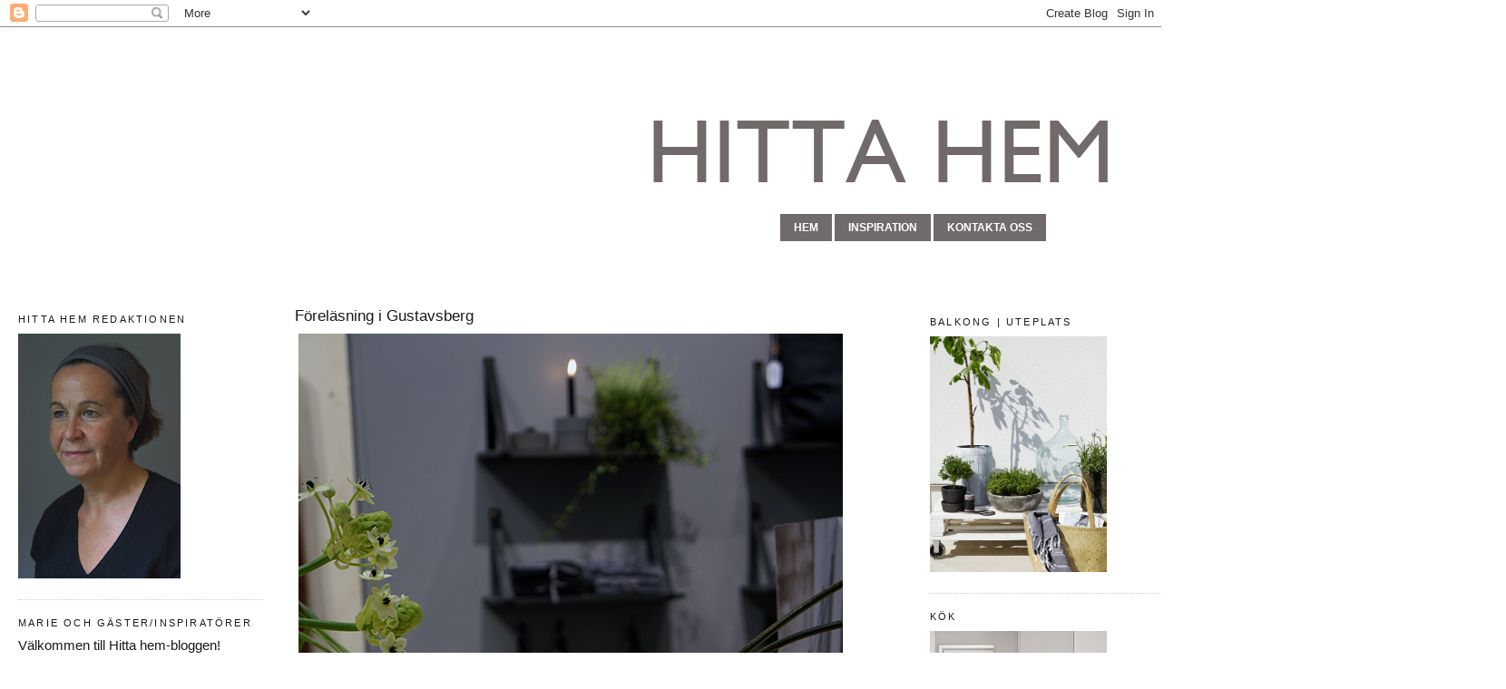

--- FILE ---
content_type: text/plain
request_url: https://www.google-analytics.com/j/collect?v=1&_v=j102&a=1799179950&t=pageview&_s=1&dl=https%3A%2F%2Fhitta-hem.blogspot.com%2F2016%2F08%2Fforelasning-i-gustavsberg.html&ul=en-us%40posix&dt=Hitta%20hem%3A%20F%C3%B6rel%C3%A4sning%20i%20Gustavsberg&sr=1280x720&vp=1280x720&_u=IEBAAEABAAAAACAAI~&jid=63731084&gjid=205405642&cid=442306833.1768722679&tid=UA-55720147-1&_gid=652329299.1768722679&_r=1&_slc=1&z=1779743171
body_size: -453
content:
2,cG-WR7W4YZPLZ